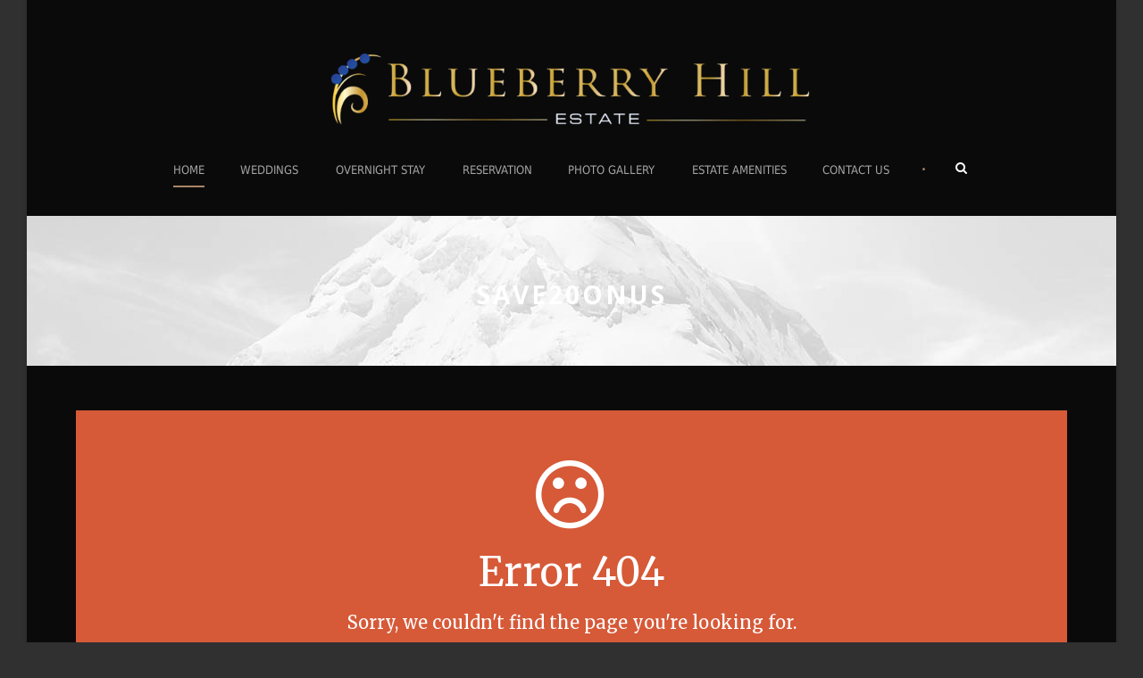

--- FILE ---
content_type: text/html; charset=UTF-8
request_url: https://www.theblueberryhillestate.com/?coupon=save20onus
body_size: 11524
content:
<!DOCTYPE html>
<!--[if IE 7]><html class="ie ie7 ltie8 ltie9" lang="en-US"><![endif]-->
<!--[if IE 8]><html class="ie ie8 ltie9" lang="en-US"><![endif]-->
<!--[if !(IE 7) | !(IE 8)  ]><!-->
<html lang="en-US">
<!--<![endif]-->

<head>
	<meta charset="UTF-8" />
	<meta name="viewport" content="initial-scale=1.0" />	
		
	<link rel="pingback" href="https://www.theblueberryhillestate.com/xmlrpc.php" />
	<title>Save20onus &#8211; Blueberry Hill Estate Getaway</title>
<meta name='robots' content='max-image-preview:large' />
<link rel='dns-prefetch' href='//www.theblueberryhillestate.com' />
<link rel='dns-prefetch' href='//maps.google.com' />
<link rel='dns-prefetch' href='//fonts.googleapis.com' />
<link rel="alternate" type="application/rss+xml" title="Blueberry Hill Estate Getaway &raquo; Feed" href="https://www.theblueberryhillestate.com/feed/" />
<link rel="alternate" type="application/rss+xml" title="Blueberry Hill Estate Getaway &raquo; Comments Feed" href="https://www.theblueberryhillestate.com/comments/feed/" />
<link rel="alternate" title="oEmbed (JSON)" type="application/json+oembed" href="https://www.theblueberryhillestate.com/wp-json/oembed/1.0/embed?url=https%3A%2F%2Fwww.theblueberryhillestate.com%2F%3Fcoupon%3Dsave20onus" />
<link rel="alternate" title="oEmbed (XML)" type="text/xml+oembed" href="https://www.theblueberryhillestate.com/wp-json/oembed/1.0/embed?url=https%3A%2F%2Fwww.theblueberryhillestate.com%2F%3Fcoupon%3Dsave20onus&#038;format=xml" />
<style id='wp-img-auto-sizes-contain-inline-css' type='text/css'>
img:is([sizes=auto i],[sizes^="auto," i]){contain-intrinsic-size:3000px 1500px}
/*# sourceURL=wp-img-auto-sizes-contain-inline-css */
</style>
<style id='wp-emoji-styles-inline-css' type='text/css'>

	img.wp-smiley, img.emoji {
		display: inline !important;
		border: none !important;
		box-shadow: none !important;
		height: 1em !important;
		width: 1em !important;
		margin: 0 0.07em !important;
		vertical-align: -0.1em !important;
		background: none !important;
		padding: 0 !important;
	}
/*# sourceURL=wp-emoji-styles-inline-css */
</style>
<link rel='stylesheet' id='wp-block-library-css' href='https://www.theblueberryhillestate.com/wp-includes/css/dist/block-library/style.min.css?ver=6.9' type='text/css' media='all' />
<style id='classic-theme-styles-inline-css' type='text/css'>
/*! This file is auto-generated */
.wp-block-button__link{color:#fff;background-color:#32373c;border-radius:9999px;box-shadow:none;text-decoration:none;padding:calc(.667em + 2px) calc(1.333em + 2px);font-size:1.125em}.wp-block-file__button{background:#32373c;color:#fff;text-decoration:none}
/*# sourceURL=/wp-includes/css/classic-themes.min.css */
</style>
<style id='global-styles-inline-css' type='text/css'>
:root{--wp--preset--aspect-ratio--square: 1;--wp--preset--aspect-ratio--4-3: 4/3;--wp--preset--aspect-ratio--3-4: 3/4;--wp--preset--aspect-ratio--3-2: 3/2;--wp--preset--aspect-ratio--2-3: 2/3;--wp--preset--aspect-ratio--16-9: 16/9;--wp--preset--aspect-ratio--9-16: 9/16;--wp--preset--color--black: #000000;--wp--preset--color--cyan-bluish-gray: #abb8c3;--wp--preset--color--white: #ffffff;--wp--preset--color--pale-pink: #f78da7;--wp--preset--color--vivid-red: #cf2e2e;--wp--preset--color--luminous-vivid-orange: #ff6900;--wp--preset--color--luminous-vivid-amber: #fcb900;--wp--preset--color--light-green-cyan: #7bdcb5;--wp--preset--color--vivid-green-cyan: #00d084;--wp--preset--color--pale-cyan-blue: #8ed1fc;--wp--preset--color--vivid-cyan-blue: #0693e3;--wp--preset--color--vivid-purple: #9b51e0;--wp--preset--gradient--vivid-cyan-blue-to-vivid-purple: linear-gradient(135deg,rgb(6,147,227) 0%,rgb(155,81,224) 100%);--wp--preset--gradient--light-green-cyan-to-vivid-green-cyan: linear-gradient(135deg,rgb(122,220,180) 0%,rgb(0,208,130) 100%);--wp--preset--gradient--luminous-vivid-amber-to-luminous-vivid-orange: linear-gradient(135deg,rgb(252,185,0) 0%,rgb(255,105,0) 100%);--wp--preset--gradient--luminous-vivid-orange-to-vivid-red: linear-gradient(135deg,rgb(255,105,0) 0%,rgb(207,46,46) 100%);--wp--preset--gradient--very-light-gray-to-cyan-bluish-gray: linear-gradient(135deg,rgb(238,238,238) 0%,rgb(169,184,195) 100%);--wp--preset--gradient--cool-to-warm-spectrum: linear-gradient(135deg,rgb(74,234,220) 0%,rgb(151,120,209) 20%,rgb(207,42,186) 40%,rgb(238,44,130) 60%,rgb(251,105,98) 80%,rgb(254,248,76) 100%);--wp--preset--gradient--blush-light-purple: linear-gradient(135deg,rgb(255,206,236) 0%,rgb(152,150,240) 100%);--wp--preset--gradient--blush-bordeaux: linear-gradient(135deg,rgb(254,205,165) 0%,rgb(254,45,45) 50%,rgb(107,0,62) 100%);--wp--preset--gradient--luminous-dusk: linear-gradient(135deg,rgb(255,203,112) 0%,rgb(199,81,192) 50%,rgb(65,88,208) 100%);--wp--preset--gradient--pale-ocean: linear-gradient(135deg,rgb(255,245,203) 0%,rgb(182,227,212) 50%,rgb(51,167,181) 100%);--wp--preset--gradient--electric-grass: linear-gradient(135deg,rgb(202,248,128) 0%,rgb(113,206,126) 100%);--wp--preset--gradient--midnight: linear-gradient(135deg,rgb(2,3,129) 0%,rgb(40,116,252) 100%);--wp--preset--font-size--small: 13px;--wp--preset--font-size--medium: 20px;--wp--preset--font-size--large: 36px;--wp--preset--font-size--x-large: 42px;--wp--preset--spacing--20: 0.44rem;--wp--preset--spacing--30: 0.67rem;--wp--preset--spacing--40: 1rem;--wp--preset--spacing--50: 1.5rem;--wp--preset--spacing--60: 2.25rem;--wp--preset--spacing--70: 3.38rem;--wp--preset--spacing--80: 5.06rem;--wp--preset--shadow--natural: 6px 6px 9px rgba(0, 0, 0, 0.2);--wp--preset--shadow--deep: 12px 12px 50px rgba(0, 0, 0, 0.4);--wp--preset--shadow--sharp: 6px 6px 0px rgba(0, 0, 0, 0.2);--wp--preset--shadow--outlined: 6px 6px 0px -3px rgb(255, 255, 255), 6px 6px rgb(0, 0, 0);--wp--preset--shadow--crisp: 6px 6px 0px rgb(0, 0, 0);}:where(.is-layout-flex){gap: 0.5em;}:where(.is-layout-grid){gap: 0.5em;}body .is-layout-flex{display: flex;}.is-layout-flex{flex-wrap: wrap;align-items: center;}.is-layout-flex > :is(*, div){margin: 0;}body .is-layout-grid{display: grid;}.is-layout-grid > :is(*, div){margin: 0;}:where(.wp-block-columns.is-layout-flex){gap: 2em;}:where(.wp-block-columns.is-layout-grid){gap: 2em;}:where(.wp-block-post-template.is-layout-flex){gap: 1.25em;}:where(.wp-block-post-template.is-layout-grid){gap: 1.25em;}.has-black-color{color: var(--wp--preset--color--black) !important;}.has-cyan-bluish-gray-color{color: var(--wp--preset--color--cyan-bluish-gray) !important;}.has-white-color{color: var(--wp--preset--color--white) !important;}.has-pale-pink-color{color: var(--wp--preset--color--pale-pink) !important;}.has-vivid-red-color{color: var(--wp--preset--color--vivid-red) !important;}.has-luminous-vivid-orange-color{color: var(--wp--preset--color--luminous-vivid-orange) !important;}.has-luminous-vivid-amber-color{color: var(--wp--preset--color--luminous-vivid-amber) !important;}.has-light-green-cyan-color{color: var(--wp--preset--color--light-green-cyan) !important;}.has-vivid-green-cyan-color{color: var(--wp--preset--color--vivid-green-cyan) !important;}.has-pale-cyan-blue-color{color: var(--wp--preset--color--pale-cyan-blue) !important;}.has-vivid-cyan-blue-color{color: var(--wp--preset--color--vivid-cyan-blue) !important;}.has-vivid-purple-color{color: var(--wp--preset--color--vivid-purple) !important;}.has-black-background-color{background-color: var(--wp--preset--color--black) !important;}.has-cyan-bluish-gray-background-color{background-color: var(--wp--preset--color--cyan-bluish-gray) !important;}.has-white-background-color{background-color: var(--wp--preset--color--white) !important;}.has-pale-pink-background-color{background-color: var(--wp--preset--color--pale-pink) !important;}.has-vivid-red-background-color{background-color: var(--wp--preset--color--vivid-red) !important;}.has-luminous-vivid-orange-background-color{background-color: var(--wp--preset--color--luminous-vivid-orange) !important;}.has-luminous-vivid-amber-background-color{background-color: var(--wp--preset--color--luminous-vivid-amber) !important;}.has-light-green-cyan-background-color{background-color: var(--wp--preset--color--light-green-cyan) !important;}.has-vivid-green-cyan-background-color{background-color: var(--wp--preset--color--vivid-green-cyan) !important;}.has-pale-cyan-blue-background-color{background-color: var(--wp--preset--color--pale-cyan-blue) !important;}.has-vivid-cyan-blue-background-color{background-color: var(--wp--preset--color--vivid-cyan-blue) !important;}.has-vivid-purple-background-color{background-color: var(--wp--preset--color--vivid-purple) !important;}.has-black-border-color{border-color: var(--wp--preset--color--black) !important;}.has-cyan-bluish-gray-border-color{border-color: var(--wp--preset--color--cyan-bluish-gray) !important;}.has-white-border-color{border-color: var(--wp--preset--color--white) !important;}.has-pale-pink-border-color{border-color: var(--wp--preset--color--pale-pink) !important;}.has-vivid-red-border-color{border-color: var(--wp--preset--color--vivid-red) !important;}.has-luminous-vivid-orange-border-color{border-color: var(--wp--preset--color--luminous-vivid-orange) !important;}.has-luminous-vivid-amber-border-color{border-color: var(--wp--preset--color--luminous-vivid-amber) !important;}.has-light-green-cyan-border-color{border-color: var(--wp--preset--color--light-green-cyan) !important;}.has-vivid-green-cyan-border-color{border-color: var(--wp--preset--color--vivid-green-cyan) !important;}.has-pale-cyan-blue-border-color{border-color: var(--wp--preset--color--pale-cyan-blue) !important;}.has-vivid-cyan-blue-border-color{border-color: var(--wp--preset--color--vivid-cyan-blue) !important;}.has-vivid-purple-border-color{border-color: var(--wp--preset--color--vivid-purple) !important;}.has-vivid-cyan-blue-to-vivid-purple-gradient-background{background: var(--wp--preset--gradient--vivid-cyan-blue-to-vivid-purple) !important;}.has-light-green-cyan-to-vivid-green-cyan-gradient-background{background: var(--wp--preset--gradient--light-green-cyan-to-vivid-green-cyan) !important;}.has-luminous-vivid-amber-to-luminous-vivid-orange-gradient-background{background: var(--wp--preset--gradient--luminous-vivid-amber-to-luminous-vivid-orange) !important;}.has-luminous-vivid-orange-to-vivid-red-gradient-background{background: var(--wp--preset--gradient--luminous-vivid-orange-to-vivid-red) !important;}.has-very-light-gray-to-cyan-bluish-gray-gradient-background{background: var(--wp--preset--gradient--very-light-gray-to-cyan-bluish-gray) !important;}.has-cool-to-warm-spectrum-gradient-background{background: var(--wp--preset--gradient--cool-to-warm-spectrum) !important;}.has-blush-light-purple-gradient-background{background: var(--wp--preset--gradient--blush-light-purple) !important;}.has-blush-bordeaux-gradient-background{background: var(--wp--preset--gradient--blush-bordeaux) !important;}.has-luminous-dusk-gradient-background{background: var(--wp--preset--gradient--luminous-dusk) !important;}.has-pale-ocean-gradient-background{background: var(--wp--preset--gradient--pale-ocean) !important;}.has-electric-grass-gradient-background{background: var(--wp--preset--gradient--electric-grass) !important;}.has-midnight-gradient-background{background: var(--wp--preset--gradient--midnight) !important;}.has-small-font-size{font-size: var(--wp--preset--font-size--small) !important;}.has-medium-font-size{font-size: var(--wp--preset--font-size--medium) !important;}.has-large-font-size{font-size: var(--wp--preset--font-size--large) !important;}.has-x-large-font-size{font-size: var(--wp--preset--font-size--x-large) !important;}
:where(.wp-block-post-template.is-layout-flex){gap: 1.25em;}:where(.wp-block-post-template.is-layout-grid){gap: 1.25em;}
:where(.wp-block-term-template.is-layout-flex){gap: 1.25em;}:where(.wp-block-term-template.is-layout-grid){gap: 1.25em;}
:where(.wp-block-columns.is-layout-flex){gap: 2em;}:where(.wp-block-columns.is-layout-grid){gap: 2em;}
:root :where(.wp-block-pullquote){font-size: 1.5em;line-height: 1.6;}
/*# sourceURL=global-styles-inline-css */
</style>
<link rel='stylesheet' id='contact-form-7-css' href='https://www.theblueberryhillestate.com/wp-content/plugins/contact-form-7/includes/css/styles.css?ver=6.1.4' type='text/css' media='all' />
<link rel='stylesheet' id='hotel-style-css' href='https://www.theblueberryhillestate.com/wp-content/plugins/gdlr-hotel/gdlr-hotel.css?ver=6.9' type='text/css' media='all' />
<link rel='stylesheet' id='wpgmp-frontend-css' href='https://www.theblueberryhillestate.com/wp-content/plugins/wp-google-map-plugin/assets/css/wpgmp_all_frontend.css?ver=4.8.7' type='text/css' media='all' />
<link rel='stylesheet' id='style-css' href='https://www.theblueberryhillestate.com/wp-content/themes/hotelmaster/style.css?ver=6.9' type='text/css' media='all' />
<link rel='stylesheet' id='Open-Sans-google-font-css' href='https://fonts.googleapis.com/css?family=Open+Sans%3A300%2C300italic%2Cregular%2Citalic%2C600%2C600italic%2C700%2C700italic%2C800%2C800italic&#038;subset=vietnamese%2Cgreek-ext%2Clatin-ext%2Ccyrillic%2Cgreek%2Ccyrillic-ext%2Clatin&#038;ver=6.9' type='text/css' media='all' />
<link rel='stylesheet' id='Merriweather-google-font-css' href='https://fonts.googleapis.com/css?family=Merriweather%3A300%2C300italic%2Cregular%2Citalic%2C700%2C700italic%2C900%2C900italic&#038;subset=vietnamese%2Clatin-ext%2Ccyrillic%2Ccyrillic-ext%2Clatin&#038;ver=6.9' type='text/css' media='all' />
<link rel='stylesheet' id='Montserrat-google-font-css' href='https://fonts.googleapis.com/css?family=Montserrat%3A100%2C100italic%2C200%2C200italic%2C300%2C300italic%2Cregular%2Citalic%2C500%2C500italic%2C600%2C600italic%2C700%2C700italic%2C800%2C800italic%2C900%2C900italic&#038;subset=vietnamese%2Clatin-ext%2Ccyrillic%2Ccyrillic-ext%2Clatin&#038;ver=6.9' type='text/css' media='all' />
<link rel='stylesheet' id='superfish-css' href='https://www.theblueberryhillestate.com/wp-content/themes/hotelmaster/plugins/superfish/css/superfish.css?ver=6.9' type='text/css' media='all' />
<link rel='stylesheet' id='dlmenu-css' href='https://www.theblueberryhillestate.com/wp-content/themes/hotelmaster/plugins/dl-menu/component.css?ver=6.9' type='text/css' media='all' />
<link rel='stylesheet' id='font-awesome-css' href='https://www.theblueberryhillestate.com/wp-content/plugins/elementor/assets/lib/font-awesome/css/font-awesome.min.css?ver=4.7.0' type='text/css' media='all' />
<link rel='stylesheet' id='jquery-fancybox-css' href='https://www.theblueberryhillestate.com/wp-content/themes/hotelmaster/plugins/fancybox/jquery.fancybox.css?ver=6.9' type='text/css' media='all' />
<link rel='stylesheet' id='hotelmaster-flexslider-css' href='https://www.theblueberryhillestate.com/wp-content/themes/hotelmaster/plugins/flexslider/flexslider.css?ver=6.9' type='text/css' media='all' />
<link rel='stylesheet' id='style-responsive-css' href='https://www.theblueberryhillestate.com/wp-content/themes/hotelmaster/stylesheet/style-responsive.css?ver=6.9' type='text/css' media='all' />
<link rel='stylesheet' id='style-custom-css' href='https://www.theblueberryhillestate.com/wp-content/themes/hotelmaster/stylesheet/style-custom.css?1758063403&#038;ver=6.9' type='text/css' media='all' />
<link rel='stylesheet' id='ms-main-css' href='https://www.theblueberryhillestate.com/wp-content/plugins/masterslider/public/assets/css/masterslider.main.css?ver=3.6.1' type='text/css' media='all' />
<link rel='stylesheet' id='ms-custom-css' href='https://www.theblueberryhillestate.com/wp-content/uploads/masterslider/custom.css?ver=8.9' type='text/css' media='all' />
<!--n2css--><!--n2js--><script type="text/javascript" src="https://www.theblueberryhillestate.com/wp-includes/js/jquery/jquery.min.js?ver=3.7.1" id="jquery-core-js"></script>
<script type="text/javascript" src="https://www.theblueberryhillestate.com/wp-includes/js/jquery/jquery-migrate.min.js?ver=3.4.1" id="jquery-migrate-js"></script>
<script type="text/javascript" src="https://www.theblueberryhillestate.com/wp-content/plugins/masterslider/includes/modules/elementor/assets/js/elementor-widgets.js?ver=3.6.1" id="masterslider-elementor-widgets-js"></script>
<link rel="https://api.w.org/" href="https://www.theblueberryhillestate.com/wp-json/" /><link rel="EditURI" type="application/rsd+xml" title="RSD" href="https://www.theblueberryhillestate.com/xmlrpc.php?rsd" />
<meta name="generator" content="WordPress 6.9" />
<link rel="canonical" href="https://www.theblueberryhillestate.com/?coupon=save20onus" />
<link rel='shortlink' href='https://www.theblueberryhillestate.com/?p=5952' />
<!-- Global site tag (gtag.js) - Google Analytics -->
<script async src="https://www.googletagmanager.com/gtag/js?id=G-KDT6MKWNCD"></script>
<script>
  window.dataLayer = window.dataLayer || [];
  function gtag(){dataLayer.push(arguments);}
  gtag('js', new Date());

  gtag('config', 'G-KDT6MKWNCD');
</script><script>var ms_grabbing_curosr='https://www.theblueberryhillestate.com/wp-content/plugins/masterslider/public/assets/css/common/grabbing.cur',ms_grab_curosr='https://www.theblueberryhillestate.com/wp-content/plugins/masterslider/public/assets/css/common/grab.cur';</script>
<meta name="generator" content="MasterSlider 3.6.1 - Responsive Touch Image Slider" />
<!-- load the script for older ie version -->
<!--[if lt IE 9]>
<script src="https://www.theblueberryhillestate.com/wp-content/themes/hotelmaster/javascript/html5.js" type="text/javascript"></script>
<script src="https://www.theblueberryhillestate.com/wp-content/themes/hotelmaster/plugins/easy-pie-chart/excanvas.js" type="text/javascript"></script>
<![endif]-->
<meta name="generator" content="Elementor 3.33.4; features: e_font_icon_svg, additional_custom_breakpoints; settings: css_print_method-external, google_font-enabled, font_display-auto">
<style type="text/css">.recentcomments a{display:inline !important;padding:0 !important;margin:0 !important;}</style>			<style>
				.e-con.e-parent:nth-of-type(n+4):not(.e-lazyloaded):not(.e-no-lazyload),
				.e-con.e-parent:nth-of-type(n+4):not(.e-lazyloaded):not(.e-no-lazyload) * {
					background-image: none !important;
				}
				@media screen and (max-height: 1024px) {
					.e-con.e-parent:nth-of-type(n+3):not(.e-lazyloaded):not(.e-no-lazyload),
					.e-con.e-parent:nth-of-type(n+3):not(.e-lazyloaded):not(.e-no-lazyload) * {
						background-image: none !important;
					}
				}
				@media screen and (max-height: 640px) {
					.e-con.e-parent:nth-of-type(n+2):not(.e-lazyloaded):not(.e-no-lazyload),
					.e-con.e-parent:nth-of-type(n+2):not(.e-lazyloaded):not(.e-no-lazyload) * {
						background-image: none !important;
					}
				}
			</style>
					<style type="text/css" id="wp-custom-css">
			.elementor.elementor-location-header {
    z-index: 99;
    position: relative;
}		</style>
		<style id="yellow-pencil">
/*
	The following CSS codes are created by the YellowPencil plugin.
	https://yellowpencil.waspthemes.com/
*/
.elementor .elementor-element-2965086{width:78%;-webkit-transform:translatex(150px) translatey(4px);-ms-transform:translatex(150px) translatey(4px);transform:translatex(150px) translatey(4px);}.elementor-element-5e1fb4c .elementor-widget-wrap{top:-4px;}
</style></head>

<body class="wp-singular coupon-template-default single single-coupon postid-5952 wp-theme-hotelmaster _masterslider _msp_version_3.6.1 non-logged-in  hotelmaster-button-classic-style  header-style-2  hotelmaster-classic-style  hotelmaster-single-classic-style elementor-default elementor-kit-5">
<div class="body-wrapper gdlr-boxed-style float-menu gdlr-icon-dark gdlr-header-solid" data-home="https://www.theblueberryhillestate.com" >
		<header class="gdlr-header-wrapper">
		<!-- top navigation -->
		
		<!-- logo -->
		<div class="gdlr-header-inner">
						<div class="gdlr-header-container container">
				<!-- logo -->
				<div class="gdlr-logo">
					<div class="gdlr-logo-inner">
						<a href="https://www.theblueberryhillestate.com" >
						<img fetchpriority="high" src="https://www.theblueberryhillestate.com/wp-content/uploads/2022/03/logo-1.png" alt="" width="706" height="105" />						</a>
						<div class="gdlr-responsive-navigation dl-menuwrapper" id="gdlr-responsive-navigation" ><button class="dl-trigger">Open Menu</button><ul id="menu-main-header" class="dl-menu gdlr-main-mobile-menu"><li id="menu-item-5893" class="menu-item menu-item-type-post_type menu-item-object-page menu-item-home menu-item-5893"><a href="https://www.theblueberryhillestate.com/">Home</a></li>
<li id="menu-item-5872" class="menu-item menu-item-type-custom menu-item-object-custom menu-item-has-children menu-item-5872"><a href="https://blueberryhillestate.com/">Weddings</a>
<ul class="dl-submenu">
	<li id="menu-item-5873" class="menu-item menu-item-type-custom menu-item-object-custom menu-item-5873"><a href="https://blueberryhillestate.com/estate-wedding/">The Estate</a></li>
	<li id="menu-item-5874" class="menu-item menu-item-type-custom menu-item-object-custom menu-item-5874"><a href="https://blueberryhillestate.com/hilltop-wedding/">The Hilltop</a></li>
</ul>
</li>
<li id="menu-item-4318" class="menu-item menu-item-type-post_type menu-item-object-page menu-item-has-children menu-item-4318"><a href="https://www.theblueberryhillestate.com/accommodations/">Overnight Stay</a>
<ul class="dl-submenu">
	<li id="menu-item-5886" class="menu-item menu-item-type-custom menu-item-object-custom menu-item-5886"><a href="https://www.theblueberryhillestate.com/room/hilltop-cabin/">Cabin</a></li>
	<li id="menu-item-5887" class="menu-item menu-item-type-custom menu-item-object-custom menu-item-5887"><a href="https://www.theblueberryhillestate.com/room/hilltop-cottage-two-bed/">Cottage &#8211; 2 Bed</a></li>
	<li id="menu-item-5888" class="menu-item menu-item-type-custom menu-item-object-custom menu-item-5888"><a href="https://www.theblueberryhillestate.com/room/hilltop-cottage-one-bed-dlx/">Cottage &#8211; 1 Bed Deluxe</a></li>
	<li id="menu-item-5889" class="menu-item menu-item-type-custom menu-item-object-custom menu-item-5889"><a href="https://www.theblueberryhillestate.com/room/hilltop-cottage-one-bed/">Cottage &#8211; 1 Bed</a></li>
	<li id="menu-item-5890" class="menu-item menu-item-type-custom menu-item-object-custom menu-item-5890"><a href="https://www.theblueberryhillestate.com/room/estate-house-master-suite/">Estate Suite &#8211; Master</a></li>
	<li id="menu-item-5891" class="menu-item menu-item-type-custom menu-item-object-custom menu-item-5891"><a href="https://www.theblueberryhillestate.com/room/estate-house-two-bedroom-suite/">Estate Suite &#8211; 2 Bed</a></li>
	<li id="menu-item-5892" class="menu-item menu-item-type-custom menu-item-object-custom menu-item-5892"><a href="https://www.theblueberryhillestate.com/room/estate-house-one-bedroom-suite/">Estate Suite &#8211; 1 Bed</a></li>
</ul>
</li>
<li id="menu-item-4205" class="menu-item menu-item-type-custom menu-item-object-custom menu-item-4205"><a href="https://www.theblueberryhillestate.com/?booking">Reservation</a></li>
<li id="menu-item-5879" class="menu-item menu-item-type-custom menu-item-object-custom menu-item-has-children menu-item-5879"><a href="https://blueberryhillestate.com/gallery-weddings/">Photo Gallery</a>
<ul class="dl-submenu">
	<li id="menu-item-5880" class="menu-item menu-item-type-custom menu-item-object-custom menu-item-5880"><a href="https://blueberryhillestate.com/photo-gallery/videos/">Video</a></li>
</ul>
</li>
<li id="menu-item-5875" class="menu-item menu-item-type-custom menu-item-object-custom menu-item-5875"><a href="https://blueberryhillestate.com/about-us/">Estate Amenities</a></li>
<li id="menu-item-5876" class="menu-item menu-item-type-custom menu-item-object-custom menu-item-has-children menu-item-5876"><a href="https://blueberryhillestate.com/contact-us/">Contact Us</a>
<ul class="dl-submenu">
	<li id="menu-item-5878" class="menu-item menu-item-type-custom menu-item-object-custom menu-item-5878"><a href="https://blueberryhillestate.com/history/">History</a></li>
</ul>
</li>
</ul></div>					</div>
				</div>

				<!-- navigation -->
				<div class="gdlr-navigation-wrapper"><nav class="gdlr-navigation" id="gdlr-main-navigation" role="navigation"><ul id="menu-main-header-1" class="sf-menu gdlr-main-menu"><li  class="menu-item menu-item-type-post_type menu-item-object-page menu-item-home menu-item-5893menu-item menu-item-type-post_type menu-item-object-page menu-item-home menu-item-5893 gdlr-normal-menu"><a href="https://www.theblueberryhillestate.com/">Home</a></li>
<li  class="menu-item menu-item-type-custom menu-item-object-custom menu-item-has-children menu-item-5872menu-item menu-item-type-custom menu-item-object-custom menu-item-has-children menu-item-5872 gdlr-normal-menu"><a href="https://blueberryhillestate.com/" class="sf-with-ul-pre">Weddings</a>
<ul class="sub-menu">
	<li  class="menu-item menu-item-type-custom menu-item-object-custom menu-item-5873"><a href="https://blueberryhillestate.com/estate-wedding/">The Estate</a></li>
	<li  class="menu-item menu-item-type-custom menu-item-object-custom menu-item-5874"><a href="https://blueberryhillestate.com/hilltop-wedding/">The Hilltop</a></li>
</ul>
</li>
<li  class="menu-item menu-item-type-post_type menu-item-object-page menu-item-has-children menu-item-4318menu-item menu-item-type-post_type menu-item-object-page menu-item-has-children menu-item-4318 gdlr-normal-menu"><a href="https://www.theblueberryhillestate.com/accommodations/" class="sf-with-ul-pre">Overnight Stay</a>
<ul class="sub-menu">
	<li  class="menu-item menu-item-type-custom menu-item-object-custom menu-item-5886"><a href="https://www.theblueberryhillestate.com/room/hilltop-cabin/">Cabin</a></li>
	<li  class="menu-item menu-item-type-custom menu-item-object-custom menu-item-5887"><a href="https://www.theblueberryhillestate.com/room/hilltop-cottage-two-bed/">Cottage &#8211; 2 Bed</a></li>
	<li  class="menu-item menu-item-type-custom menu-item-object-custom menu-item-5888"><a href="https://www.theblueberryhillestate.com/room/hilltop-cottage-one-bed-dlx/">Cottage &#8211; 1 Bed Deluxe</a></li>
	<li  class="menu-item menu-item-type-custom menu-item-object-custom menu-item-5889"><a href="https://www.theblueberryhillestate.com/room/hilltop-cottage-one-bed/">Cottage &#8211; 1 Bed</a></li>
	<li  class="menu-item menu-item-type-custom menu-item-object-custom menu-item-5890"><a href="https://www.theblueberryhillestate.com/room/estate-house-master-suite/">Estate Suite &#8211; Master</a></li>
	<li  class="menu-item menu-item-type-custom menu-item-object-custom menu-item-5891"><a href="https://www.theblueberryhillestate.com/room/estate-house-two-bedroom-suite/">Estate Suite &#8211; 2 Bed</a></li>
	<li  class="menu-item menu-item-type-custom menu-item-object-custom menu-item-5892"><a href="https://www.theblueberryhillestate.com/room/estate-house-one-bedroom-suite/">Estate Suite &#8211; 1 Bed</a></li>
</ul>
</li>
<li  class="menu-item menu-item-type-custom menu-item-object-custom menu-item-4205menu-item menu-item-type-custom menu-item-object-custom menu-item-4205 gdlr-normal-menu"><a href="https://www.theblueberryhillestate.com/?booking">Reservation</a></li>
<li  class="menu-item menu-item-type-custom menu-item-object-custom menu-item-has-children menu-item-5879menu-item menu-item-type-custom menu-item-object-custom menu-item-has-children menu-item-5879 gdlr-normal-menu"><a href="https://blueberryhillestate.com/gallery-weddings/" class="sf-with-ul-pre">Photo Gallery</a>
<ul class="sub-menu">
	<li  class="menu-item menu-item-type-custom menu-item-object-custom menu-item-5880"><a href="https://blueberryhillestate.com/photo-gallery/videos/">Video</a></li>
</ul>
</li>
<li  class="menu-item menu-item-type-custom menu-item-object-custom menu-item-5875menu-item menu-item-type-custom menu-item-object-custom menu-item-5875 gdlr-normal-menu"><a href="https://blueberryhillestate.com/about-us/">Estate Amenities</a></li>
<li  class="menu-item menu-item-type-custom menu-item-object-custom menu-item-has-children menu-item-5876menu-item menu-item-type-custom menu-item-object-custom menu-item-has-children menu-item-5876 gdlr-normal-menu"><a href="https://blueberryhillestate.com/contact-us/" class="sf-with-ul-pre">Contact Us</a>
<ul class="sub-menu">
	<li  class="menu-item menu-item-type-custom menu-item-object-custom menu-item-5878"><a href="https://blueberryhillestate.com/history/">History</a></li>
</ul>
</li>
</ul></nav>	
<span class="gdlr-menu-search-button-sep">•</span>
<i class="fa fa-search icon-search gdlr-menu-search-button" id="gdlr-menu-search-button" ></i>
<div class="gdlr-menu-search-wrap">
	<div class="gdlr-menu-search" id="gdlr-menu-search">
		<form method="get" id="searchform" action="https://www.theblueberryhillestate.com/">
						<div class="search-text">
				<input type="text" value="Type Keywords" name="s" autocomplete="off" data-default="Type Keywords" />
			</div>
			<input type="submit" value="" />
			<div class="clear"></div>
		</form>	
	</div>		
</div>		
<div class="gdlr-navigation-gimmick " id="gdlr-navigation-gimmick"></div><div class="clear"></div></div>
								<div class="clear"></div>
			</div>
		</div>
	</header>
	<div id="gdlr-header-substitute" ></div>
				<div class="gdlr-page-title-wrapper"   >
			<div class="gdlr-page-title-overlay"></div>
			<div class="gdlr-page-title-container container" >
				<h1 class="gdlr-page-title">Save20onus</h1>
							</div>	
		</div>	
		<!-- is search -->	<div class="content-wrapper">
	<div class="page-not-found-container container">
		<div class="gdlr-item page-not-found-item">
			<div class="page-not-found-block" >
				<div class="page-not-found-icon">
											<i class="fa fa-frown-o"></i>
									</div>
				<div class="page-not-found-title">
					Error 404				</div>
				<div class="page-not-found-caption">
					Sorry, we couldn't find the page you're looking for.				</div>
				<div class="page-not-found-search">
					<div class="gdl-search-form">
	<form method="get" id="searchform" action="https://www.theblueberryhillestate.com/">
				<div class="search-text" id="search-text">
			<input type="text" name="s" id="s" autocomplete="off" data-default="Type keywords..." />
		</div>
		<input type="submit" id="searchsubmit" value="" />
		<div class="clear"></div>
	</form>
</div>				</div>
			</div>
		</div>
	</div>

		<div class="clear" ></div>
	</div><!-- content wrapper -->

		
	<footer class="footer-wrapper" >
				<div class="footer-container container">
										<div class="footer-column three columns" id="footer-widget-1" >
					<div id="text-5" class="widget widget_text gdlr-item gdlr-widget"><h3 class="gdlr-widget-title">Book Now!</h3><div class="clear"></div>			<div class="textwidget"><p><i class="gdlr-icon fa fa-phone" style="color: #333; font-size: 16px; " ></i> 877-292-3112</p>
<div class="clear"></div>
<div class="gdlr-space" style="margin-top: -15px;"></div>
<p><i class="gdlr-icon fa fa-envelope-o" style="color: #333; font-size: 16px; " ></i> reservations@blueberryhillestate.com</p>
<div class="clear"></div>
<div class="gdlr-space" style="margin-top: 25px;"></div>
<p><a href="http://themeforest.net/user/goodlayers/" target="_blank"><i class="gdlr-icon fa fa-facebook-square" style="color: #333333; font-size: 24px; " ></i></a> <a href="http://themeforest.net/user/goodlayers/" target="_blank"><i class="gdlr-icon fa fa-twitter-square" style="color: #333333; font-size: 24px; " ></i></a> <a href="http://themeforest.net/user/goodlayers/" target="_blank"><i class="gdlr-icon fa fa-linkedin-square" style="color: #333333; font-size: 24px; " ></i></a> <a href="http://themeforest.net/user/goodlayers/" target="_blank"><i class="gdlr-icon fa fa-google-plus-square" style="color: #333333; font-size: 24px; " ></i></a> <a href="http://themeforest.net/user/goodlayers/" target="_blank"><i class="gdlr-icon fa fa-pinterest-square" style="color: #333333; font-size: 24px; " ></i></a> <a href="http://themeforest.net/user/goodlayers/" target="_blank"><i class="gdlr-icon fa fa-flickr" style="color: #333333; font-size: 24px; " ></i></a></p>
</div>
		</div>				</div>
										<div class="footer-column three columns" id="footer-widget-2" >
									</div>
										<div class="footer-column six columns" id="footer-widget-3" >
					<div id="text-10" class="widget widget_text gdlr-item gdlr-widget"><h3 class="gdlr-widget-title">Our Awards</h3><div class="clear"></div>			<div class="textwidget"><img src="http://demo.goodlayers.com/hotelmaster/wp-content/uploads/2017/12/awards-logo.jpg" alt="" />
<div class="clear"></div><div class="gdlr-space" style="margin-top: 20px;"></div>
</div>
		</div>				</div>
									<div class="clear"></div>
		</div>
				
				<div class="copyright-wrapper">
			<div class="copyright-container container">
				<div class="copyright-left">
					<a href="http://themes.goodlayers2.com/hotelmaster/dark" style="margin-right: 10px;">Home</a>|<a href="http://themes.goodlayers2.com/hotelmaster/dark/?booking" style="margin-right: 10px; margin-left: 10px;">Booking</a> | <a href="http://themes.goodlayers2.com/hotelmaster/dark/about-us/" style="margin-right: 10px; margin-left: 10px;">About</a> | <a href="http://themes.goodlayers2.com/hotelmaster/dark/contact-page/" style="margin-right: 10px; margin-left: 10px;">Contact</a>				</div>
				<div class="copyright-right">
					Copyright 2025 All Rights Reserved Blueberry Hill Estate LLC				</div>
				<div class="clear"></div>
			</div>
		</div>
			</footer>
	</div> <!-- body-wrapper -->
<script type="speculationrules">
{"prefetch":[{"source":"document","where":{"and":[{"href_matches":"/*"},{"not":{"href_matches":["/wp-*.php","/wp-admin/*","/wp-content/uploads/*","/wp-content/*","/wp-content/plugins/*","/wp-content/themes/hotelmaster/*","/*\\?(.+)"]}},{"not":{"selector_matches":"a[rel~=\"nofollow\"]"}},{"not":{"selector_matches":".no-prefetch, .no-prefetch a"}}]},"eagerness":"conservative"}]}
</script>
			<script>
				// Used by Gallery Custom Links to handle tenacious Lightboxes
				//jQuery(document).ready(function () {

					function mgclInit() {
						
						// In jQuery:
						// if (jQuery.fn.off) {
						// 	jQuery('.no-lightbox, .no-lightbox img').off('click'); // jQuery 1.7+
						// }
						// else {
						// 	jQuery('.no-lightbox, .no-lightbox img').unbind('click'); // < jQuery 1.7
						// }

						// 2022/10/24: In Vanilla JS
						var elements = document.querySelectorAll('.no-lightbox, .no-lightbox img');
						for (var i = 0; i < elements.length; i++) {
						 	elements[i].onclick = null;
						}


						// In jQuery:
						//jQuery('a.no-lightbox').click(mgclOnClick);

						// 2022/10/24: In Vanilla JS:
						var elements = document.querySelectorAll('a.no-lightbox');
						for (var i = 0; i < elements.length; i++) {
						 	elements[i].onclick = mgclOnClick;
						}

						// in jQuery:
						// if (jQuery.fn.off) {
						// 	jQuery('a.set-target').off('click'); // jQuery 1.7+
						// }
						// else {
						// 	jQuery('a.set-target').unbind('click'); // < jQuery 1.7
						// }
						// jQuery('a.set-target').click(mgclOnClick);

						// 2022/10/24: In Vanilla JS:
						var elements = document.querySelectorAll('a.set-target');
						for (var i = 0; i < elements.length; i++) {
						 	elements[i].onclick = mgclOnClick;
						}
					}

					function mgclOnClick() {
						if (!this.target || this.target == '' || this.target == '_self')
							window.location = this.href;
						else
							window.open(this.href,this.target);
						return false;
					}

					// From WP Gallery Custom Links
					// Reduce the number of  conflicting lightboxes
					function mgclAddLoadEvent(func) {
						var oldOnload = window.onload;
						if (typeof window.onload != 'function') {
							window.onload = func;
						} else {
							window.onload = function() {
								oldOnload();
								func();
							}
						}
					}

					mgclAddLoadEvent(mgclInit);
					mgclInit();

				//});
			</script>
		<script type="text/javascript"></script>			<script>
				const lazyloadRunObserver = () => {
					const lazyloadBackgrounds = document.querySelectorAll( `.e-con.e-parent:not(.e-lazyloaded)` );
					const lazyloadBackgroundObserver = new IntersectionObserver( ( entries ) => {
						entries.forEach( ( entry ) => {
							if ( entry.isIntersecting ) {
								let lazyloadBackground = entry.target;
								if( lazyloadBackground ) {
									lazyloadBackground.classList.add( 'e-lazyloaded' );
								}
								lazyloadBackgroundObserver.unobserve( entry.target );
							}
						});
					}, { rootMargin: '200px 0px 200px 0px' } );
					lazyloadBackgrounds.forEach( ( lazyloadBackground ) => {
						lazyloadBackgroundObserver.observe( lazyloadBackground );
					} );
				};
				const events = [
					'DOMContentLoaded',
					'elementor/lazyload/observe',
				];
				events.forEach( ( event ) => {
					document.addEventListener( event, lazyloadRunObserver );
				} );
			</script>
			<script type="text/javascript" src="https://www.theblueberryhillestate.com/wp-includes/js/dist/hooks.min.js?ver=dd5603f07f9220ed27f1" id="wp-hooks-js"></script>
<script type="text/javascript" src="https://www.theblueberryhillestate.com/wp-includes/js/dist/i18n.min.js?ver=c26c3dc7bed366793375" id="wp-i18n-js"></script>
<script type="text/javascript" id="wp-i18n-js-after">
/* <![CDATA[ */
wp.i18n.setLocaleData( { 'text direction\u0004ltr': [ 'ltr' ] } );
//# sourceURL=wp-i18n-js-after
/* ]]> */
</script>
<script type="text/javascript" src="https://www.theblueberryhillestate.com/wp-content/plugins/contact-form-7/includes/swv/js/index.js?ver=6.1.4" id="swv-js"></script>
<script type="text/javascript" id="contact-form-7-js-before">
/* <![CDATA[ */
var wpcf7 = {
    "api": {
        "root": "https:\/\/www.theblueberryhillestate.com\/wp-json\/",
        "namespace": "contact-form-7\/v1"
    },
    "cached": 1
};
//# sourceURL=contact-form-7-js-before
/* ]]> */
</script>
<script type="text/javascript" src="https://www.theblueberryhillestate.com/wp-content/plugins/contact-form-7/includes/js/index.js?ver=6.1.4" id="contact-form-7-js"></script>
<script type="text/javascript" src="https://www.theblueberryhillestate.com/wp-includes/js/jquery/ui/core.min.js?ver=1.13.3" id="jquery-ui-core-js"></script>
<script type="text/javascript" src="https://www.theblueberryhillestate.com/wp-includes/js/jquery/ui/datepicker.min.js?ver=1.13.3" id="jquery-ui-datepicker-js"></script>
<script type="text/javascript" id="jquery-ui-datepicker-js-after">
/* <![CDATA[ */
jQuery(function(jQuery){jQuery.datepicker.setDefaults({"closeText":"Close","currentText":"Today","monthNames":["January","February","March","April","May","June","July","August","September","October","November","December"],"monthNamesShort":["Jan","Feb","Mar","Apr","May","Jun","Jul","Aug","Sep","Oct","Nov","Dec"],"nextText":"Next","prevText":"Previous","dayNames":["Sunday","Monday","Tuesday","Wednesday","Thursday","Friday","Saturday"],"dayNamesShort":["Sun","Mon","Tue","Wed","Thu","Fri","Sat"],"dayNamesMin":["S","M","T","W","T","F","S"],"dateFormat":"MM d, yy","firstDay":1,"isRTL":false});});
//# sourceURL=jquery-ui-datepicker-js-after
/* ]]> */
</script>
<script type="text/javascript" id="hotel-script-js-extra">
/* <![CDATA[ */
var objectL10n = {"closeText":"Done","currentText":"Today","monthNames":["January","February","March","April","May","June","July","August","September","October","November","December"],"monthNamesShort":["Jan","Feb","Mar","Apr","May","Jun","Jul","Aug","Sep","Oct","Nov","Dec"],"monthStatus":"Show a different month","dayNames":["Sunday","Monday","Tuesday","Wednesday","Thursday","Friday","Saturday"],"dayNamesShort":["Sun","Mon","Tue","Wed","Thu","Fri","Sat"],"dayNamesMin":["S","M","T","W","T","F","S"],"firstDay":"1"};
//# sourceURL=hotel-script-js-extra
/* ]]> */
</script>
<script type="text/javascript" src="https://www.theblueberryhillestate.com/wp-content/plugins/gdlr-hotel/gdlr-hotel.js?ver=1.0.0" id="hotel-script-js"></script>
<script type="text/javascript" src="https://www.theblueberryhillestate.com/wp-includes/js/imagesloaded.min.js?ver=5.0.0" id="imagesloaded-js"></script>
<script type="text/javascript" src="https://www.theblueberryhillestate.com/wp-includes/js/masonry.min.js?ver=4.2.2" id="masonry-js"></script>
<script type="text/javascript" src="https://www.theblueberryhillestate.com/wp-includes/js/jquery/jquery.masonry.min.js?ver=3.1.2b" id="jquery-masonry-js"></script>
<script type="text/javascript" id="wpgmp-google-map-main-js-extra">
/* <![CDATA[ */
var wpgmp_local = {"language":"en","apiKey":"","urlforajax":"https://www.theblueberryhillestate.com/wp-admin/admin-ajax.php","nonce":"0f2cf057ff","wpgmp_country_specific":"","wpgmp_countries":"","wpgmp_assets":"https://www.theblueberryhillestate.com/wp-content/plugins/wp-google-map-plugin/assets/js/","days_to_remember":"","wpgmp_mapbox_key":"","map_provider":"google","route_provider":"openstreet","tiles_provider":"openstreet","use_advanced_marker":"","set_timeout":"100","debug_mode":"","select_radius":"Select Radius","search_placeholder":"Enter address or latitude or longitude or title or city or state or country or postal code here...","select":"Select","select_all":"Select All","select_category":"Select Category","all_location":"All","show_locations":"Show Locations","sort_by":"Sort by","wpgmp_not_working":"not working...","place_icon_url":"https://www.theblueberryhillestate.com/wp-content/plugins/wp-google-map-plugin/assets/images/icons/","wpgmp_location_no_results":"No results found.","wpgmp_route_not_avilable":"Route is not available for your requested route.","image_path":"https://www.theblueberryhillestate.com/wp-content/plugins/wp-google-map-plugin/assets/images/","default_marker_icon":"https://www.theblueberryhillestate.com/wp-content/plugins/wp-google-map-plugin/assets/images/icons/marker-shape-2.svg","img_grid":"\u003Cspan class='span_grid'\u003E\u003Ca class='wpgmp_grid'\u003E\u003Ci class='wep-icon-grid'\u003E\u003C/i\u003E\u003C/a\u003E\u003C/span\u003E","img_list":"\u003Cspan class='span_list'\u003E\u003Ca class='wpgmp_list'\u003E\u003Ci class='wep-icon-list'\u003E\u003C/i\u003E\u003C/a\u003E\u003C/span\u003E","img_print":"\u003Cspan class='span_print'\u003E\u003Ca class='wpgmp_print' data-action='wpgmp-print'\u003E\u003Ci class='wep-icon-printer'\u003E\u003C/i\u003E\u003C/a\u003E\u003C/span\u003E","hide":"Hide","show":"Show","start_location":"Start Location","start_point":"Start Point","radius":"Radius","end_location":"End Location","take_current_location":"Take Current Location","center_location_message":"Your Location","driving":"Driving","bicycling":"Bicycling","walking":"Walking","transit":"Transit","metric":"Metric","imperial":"Imperial","find_direction":"Find Direction","miles":"Miles","km":"KM","show_amenities":"Show Amenities","find_location":"Find Locations","locate_me":"Locate Me","prev":"Prev","next":"Next","ajax_url":"https://www.theblueberryhillestate.com/wp-admin/admin-ajax.php","no_routes":"No routes have been assigned to this map.","no_categories":"No categories have been assigned to the locations.","mobile_marker_size":[24,24],"desktop_marker_size":[32,32],"retina_marker_size":[64,64]};
//# sourceURL=wpgmp-google-map-main-js-extra
/* ]]> */
</script>
<script type="text/javascript" src="https://www.theblueberryhillestate.com/wp-content/plugins/wp-google-map-plugin/assets/js/maps.js?ver=4.8.7" id="wpgmp-google-map-main-js"></script>
<script type="text/javascript" src="https://maps.google.com/maps/api/js?loading=async&amp;libraries=marker%2Cgeometry%2Cplaces%2Cdrawing&amp;callback=wpgmpInitMap&amp;language=en&amp;ver=4.8.7" id="wpgmp-google-api-js"></script>
<script type="text/javascript" src="https://www.theblueberryhillestate.com/wp-content/plugins/wp-google-map-plugin/assets/js/wpgmp_frontend.js?ver=4.8.7" id="wpgmp-frontend-js"></script>
<script type="text/javascript" src="https://www.theblueberryhillestate.com/wp-content/themes/hotelmaster/plugins/superfish/js/superfish.js?ver=1.0" id="superfish-js"></script>
<script type="text/javascript" src="https://www.theblueberryhillestate.com/wp-includes/js/hoverIntent.min.js?ver=1.10.2" id="hoverIntent-js"></script>
<script type="text/javascript" src="https://www.theblueberryhillestate.com/wp-content/themes/hotelmaster/plugins/dl-menu/modernizr.custom.js?ver=1.0" id="modernizr-js"></script>
<script type="text/javascript" src="https://www.theblueberryhillestate.com/wp-content/themes/hotelmaster/plugins/dl-menu/jquery.dlmenu.js?ver=1.0" id="dlmenu-js"></script>
<script type="text/javascript" src="https://www.theblueberryhillestate.com/wp-content/themes/hotelmaster/plugins/jquery.easing.js?ver=1.0" id="jquery-easing-js"></script>
<script type="text/javascript" src="https://www.theblueberryhillestate.com/wp-content/themes/hotelmaster/plugins/jquery.transit.min.js?ver=1.0" id="jquery-transit-js"></script>
<script type="text/javascript" src="https://www.theblueberryhillestate.com/wp-content/themes/hotelmaster/plugins/fancybox/jquery.fancybox.pack.js?ver=1.0" id="jquery-fancybox-js"></script>
<script type="text/javascript" src="https://www.theblueberryhillestate.com/wp-content/themes/hotelmaster/plugins/fancybox/helpers/jquery.fancybox-media.js?ver=1.0" id="jquery-fancybox-media-js"></script>
<script type="text/javascript" src="https://www.theblueberryhillestate.com/wp-content/themes/hotelmaster/plugins/fancybox/helpers/jquery.fancybox-thumbs.js?ver=1.0" id="jquery-fancybox-thumbs-js"></script>
<script type="text/javascript" src="https://www.theblueberryhillestate.com/wp-content/themes/hotelmaster/plugins/flexslider/jquery.flexslider.js?ver=1.0" id="hotelmaster-flexslider-js"></script>
<script type="text/javascript" src="https://www.theblueberryhillestate.com/wp-content/themes/hotelmaster/javascript/gdlr-script.js?ver=1.0" id="gdlr-script-js"></script>
<script id="wp-emoji-settings" type="application/json">
{"baseUrl":"https://s.w.org/images/core/emoji/17.0.2/72x72/","ext":".png","svgUrl":"https://s.w.org/images/core/emoji/17.0.2/svg/","svgExt":".svg","source":{"concatemoji":"https://www.theblueberryhillestate.com/wp-includes/js/wp-emoji-release.min.js?ver=6.9"}}
</script>
<script type="module">
/* <![CDATA[ */
/*! This file is auto-generated */
const a=JSON.parse(document.getElementById("wp-emoji-settings").textContent),o=(window._wpemojiSettings=a,"wpEmojiSettingsSupports"),s=["flag","emoji"];function i(e){try{var t={supportTests:e,timestamp:(new Date).valueOf()};sessionStorage.setItem(o,JSON.stringify(t))}catch(e){}}function c(e,t,n){e.clearRect(0,0,e.canvas.width,e.canvas.height),e.fillText(t,0,0);t=new Uint32Array(e.getImageData(0,0,e.canvas.width,e.canvas.height).data);e.clearRect(0,0,e.canvas.width,e.canvas.height),e.fillText(n,0,0);const a=new Uint32Array(e.getImageData(0,0,e.canvas.width,e.canvas.height).data);return t.every((e,t)=>e===a[t])}function p(e,t){e.clearRect(0,0,e.canvas.width,e.canvas.height),e.fillText(t,0,0);var n=e.getImageData(16,16,1,1);for(let e=0;e<n.data.length;e++)if(0!==n.data[e])return!1;return!0}function u(e,t,n,a){switch(t){case"flag":return n(e,"\ud83c\udff3\ufe0f\u200d\u26a7\ufe0f","\ud83c\udff3\ufe0f\u200b\u26a7\ufe0f")?!1:!n(e,"\ud83c\udde8\ud83c\uddf6","\ud83c\udde8\u200b\ud83c\uddf6")&&!n(e,"\ud83c\udff4\udb40\udc67\udb40\udc62\udb40\udc65\udb40\udc6e\udb40\udc67\udb40\udc7f","\ud83c\udff4\u200b\udb40\udc67\u200b\udb40\udc62\u200b\udb40\udc65\u200b\udb40\udc6e\u200b\udb40\udc67\u200b\udb40\udc7f");case"emoji":return!a(e,"\ud83e\u1fac8")}return!1}function f(e,t,n,a){let r;const o=(r="undefined"!=typeof WorkerGlobalScope&&self instanceof WorkerGlobalScope?new OffscreenCanvas(300,150):document.createElement("canvas")).getContext("2d",{willReadFrequently:!0}),s=(o.textBaseline="top",o.font="600 32px Arial",{});return e.forEach(e=>{s[e]=t(o,e,n,a)}),s}function r(e){var t=document.createElement("script");t.src=e,t.defer=!0,document.head.appendChild(t)}a.supports={everything:!0,everythingExceptFlag:!0},new Promise(t=>{let n=function(){try{var e=JSON.parse(sessionStorage.getItem(o));if("object"==typeof e&&"number"==typeof e.timestamp&&(new Date).valueOf()<e.timestamp+604800&&"object"==typeof e.supportTests)return e.supportTests}catch(e){}return null}();if(!n){if("undefined"!=typeof Worker&&"undefined"!=typeof OffscreenCanvas&&"undefined"!=typeof URL&&URL.createObjectURL&&"undefined"!=typeof Blob)try{var e="postMessage("+f.toString()+"("+[JSON.stringify(s),u.toString(),c.toString(),p.toString()].join(",")+"));",a=new Blob([e],{type:"text/javascript"});const r=new Worker(URL.createObjectURL(a),{name:"wpTestEmojiSupports"});return void(r.onmessage=e=>{i(n=e.data),r.terminate(),t(n)})}catch(e){}i(n=f(s,u,c,p))}t(n)}).then(e=>{for(const n in e)a.supports[n]=e[n],a.supports.everything=a.supports.everything&&a.supports[n],"flag"!==n&&(a.supports.everythingExceptFlag=a.supports.everythingExceptFlag&&a.supports[n]);var t;a.supports.everythingExceptFlag=a.supports.everythingExceptFlag&&!a.supports.flag,a.supports.everything||((t=a.source||{}).concatemoji?r(t.concatemoji):t.wpemoji&&t.twemoji&&(r(t.twemoji),r(t.wpemoji)))});
//# sourceURL=https://www.theblueberryhillestate.com/wp-includes/js/wp-emoji-loader.min.js
/* ]]> */
</script>
</body>
</html>